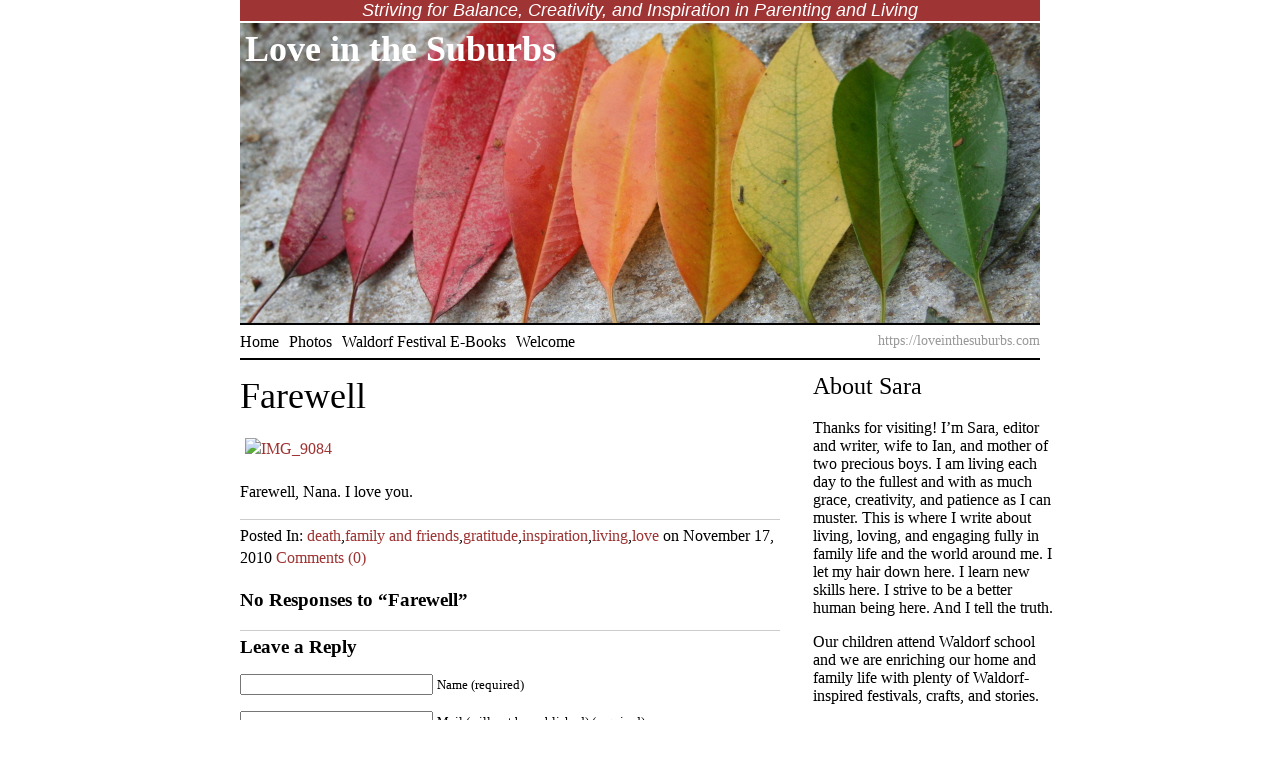

--- FILE ---
content_type: text/html; charset=UTF-8
request_url: https://loveinthesuburbs.com/farewell
body_size: 11474
content:
<!DOCTYPE html PUBLIC "-//W3C//DTD XHTML 1.0 Transitional//EN" "http://www.w3.org/TR/xhtml1/DTD/xhtml1-transitional.dtd">
<html xmlns="http://www.w3.org/1999/xhtml">
<head profile="http://gmpg.org/xfn/11">
<meta http-equiv="Content-Type" content="text/html; charset=UTF-8" />
<meta name="distribution" content="global" />
<meta name="robots" content="follow, all" />
<meta name="language" content="en, sv" />


<meta name="generator" content="WordPress 6.8.3" />

<link rel="alternate" type="application/rss+xml" title="RSS 2.0" href="https://loveinthesuburbs.com/feed" />
<link rel="alternate" type="text/xml" title="RSS .92" href="https://loveinthesuburbs.com/feed/rss" />
<link rel="alternate" type="application/atom+xml" title="Atom 0.3" href="https://loveinthesuburbs.com/feed/atom" />
<link rel="pingback" href="https://loveinthesuburbs.com/xmlrpc.php" />
	<style>img:is([sizes="auto" i], [sizes^="auto," i]) { contain-intrinsic-size: 3000px 1500px }</style>
	
		<!-- All in One SEO 4.9.0 - aioseo.com -->
		<title>Farewell | Love in the Suburbs</title>
	<meta name="robots" content="max-image-preview:large" />
	<meta name="author" content="Sara"/>
	<link rel="canonical" href="https://loveinthesuburbs.com/farewell" />
	<meta name="generator" content="All in One SEO (AIOSEO) 4.9.0" />
		<meta property="og:locale" content="en_US" />
		<meta property="og:site_name" content="Love in the Suburbs | Striving for Balance, Creativity, and Inspiration in Parenting and Living" />
		<meta property="og:type" content="article" />
		<meta property="og:title" content="Farewell | Love in the Suburbs" />
		<meta property="og:url" content="https://loveinthesuburbs.com/farewell" />
		<meta property="article:published_time" content="2010-11-18T05:02:49+00:00" />
		<meta property="article:modified_time" content="2010-11-18T05:02:49+00:00" />
		<meta name="twitter:card" content="summary_large_image" />
		<meta name="twitter:title" content="Farewell | Love in the Suburbs" />
		<script type="application/ld+json" class="aioseo-schema">
			{"@context":"https:\/\/schema.org","@graph":[{"@type":"Article","@id":"https:\/\/loveinthesuburbs.com\/farewell#article","name":"Farewell | Love in the Suburbs","headline":"Farewell","author":{"@id":"https:\/\/loveinthesuburbs.com\/author\/admin#author"},"publisher":{"@id":"https:\/\/loveinthesuburbs.com\/#organization"},"image":{"@type":"ImageObject","url":"http:\/\/farm4.static.flickr.com\/3187\/3080048933_80da254a73.jpg","@id":"https:\/\/loveinthesuburbs.com\/farewell\/#articleImage"},"datePublished":"2010-11-17T22:02:49-07:00","dateModified":"2010-11-17T22:02:49-07:00","inLanguage":"en-US","mainEntityOfPage":{"@id":"https:\/\/loveinthesuburbs.com\/farewell#webpage"},"isPartOf":{"@id":"https:\/\/loveinthesuburbs.com\/farewell#webpage"},"articleSection":"death, family and friends, gratitude, inspiration, living, love, death, family, grandparents, gratitude, inside my head, inspiration, love, mentor"},{"@type":"BreadcrumbList","@id":"https:\/\/loveinthesuburbs.com\/farewell#breadcrumblist","itemListElement":[{"@type":"ListItem","@id":"https:\/\/loveinthesuburbs.com#listItem","position":1,"name":"Home","item":"https:\/\/loveinthesuburbs.com","nextItem":{"@type":"ListItem","@id":"https:\/\/loveinthesuburbs.com\/category\/love#listItem","name":"love"}},{"@type":"ListItem","@id":"https:\/\/loveinthesuburbs.com\/category\/love#listItem","position":2,"name":"love","item":"https:\/\/loveinthesuburbs.com\/category\/love","nextItem":{"@type":"ListItem","@id":"https:\/\/loveinthesuburbs.com\/farewell#listItem","name":"Farewell"},"previousItem":{"@type":"ListItem","@id":"https:\/\/loveinthesuburbs.com#listItem","name":"Home"}},{"@type":"ListItem","@id":"https:\/\/loveinthesuburbs.com\/farewell#listItem","position":3,"name":"Farewell","previousItem":{"@type":"ListItem","@id":"https:\/\/loveinthesuburbs.com\/category\/love#listItem","name":"love"}}]},{"@type":"Organization","@id":"https:\/\/loveinthesuburbs.com\/#organization","name":"Love in the Suburbs","description":"Striving for Balance, Creativity, and Inspiration in Parenting and Living","url":"https:\/\/loveinthesuburbs.com\/"},{"@type":"Person","@id":"https:\/\/loveinthesuburbs.com\/author\/admin#author","url":"https:\/\/loveinthesuburbs.com\/author\/admin","name":"Sara","image":{"@type":"ImageObject","@id":"https:\/\/loveinthesuburbs.com\/farewell#authorImage","url":"https:\/\/secure.gravatar.com\/avatar\/f1d96b2c165a396fc0a88b27ee0f1df03dfeab73cc1e0e57e27ff0aabab22583?s=96&d=identicon&r=pg","width":96,"height":96,"caption":"Sara"}},{"@type":"WebPage","@id":"https:\/\/loveinthesuburbs.com\/farewell#webpage","url":"https:\/\/loveinthesuburbs.com\/farewell","name":"Farewell | Love in the Suburbs","inLanguage":"en-US","isPartOf":{"@id":"https:\/\/loveinthesuburbs.com\/#website"},"breadcrumb":{"@id":"https:\/\/loveinthesuburbs.com\/farewell#breadcrumblist"},"author":{"@id":"https:\/\/loveinthesuburbs.com\/author\/admin#author"},"creator":{"@id":"https:\/\/loveinthesuburbs.com\/author\/admin#author"},"datePublished":"2010-11-17T22:02:49-07:00","dateModified":"2010-11-17T22:02:49-07:00"},{"@type":"WebSite","@id":"https:\/\/loveinthesuburbs.com\/#website","url":"https:\/\/loveinthesuburbs.com\/","name":"Love in the Suburbs","description":"Striving for Balance, Creativity, and Inspiration in Parenting and Living","inLanguage":"en-US","publisher":{"@id":"https:\/\/loveinthesuburbs.com\/#organization"}}]}
		</script>
		<!-- All in One SEO -->

<link rel="alternate" type="application/rss+xml" title="Love in the Suburbs &raquo; Feed" href="https://loveinthesuburbs.com/feed" />
<link rel="alternate" type="application/rss+xml" title="Love in the Suburbs &raquo; Comments Feed" href="https://loveinthesuburbs.com/comments/feed" />
<script type="text/javascript" id="wpp-js" src="https://loveinthesuburbs.com/wp-content/plugins/wordpress-popular-posts/assets/js/wpp.min.js?ver=7.3.6" data-sampling="0" data-sampling-rate="100" data-api-url="https://loveinthesuburbs.com/wp-json/wordpress-popular-posts" data-post-id="2913" data-token="9f33d8055e" data-lang="0" data-debug="0"></script>
<link rel="alternate" type="application/rss+xml" title="Love in the Suburbs &raquo; Farewell Comments Feed" href="https://loveinthesuburbs.com/farewell/feed" />
<script type="text/javascript">
/* <![CDATA[ */
window._wpemojiSettings = {"baseUrl":"https:\/\/s.w.org\/images\/core\/emoji\/16.0.1\/72x72\/","ext":".png","svgUrl":"https:\/\/s.w.org\/images\/core\/emoji\/16.0.1\/svg\/","svgExt":".svg","source":{"concatemoji":"https:\/\/loveinthesuburbs.com\/wp-includes\/js\/wp-emoji-release.min.js?ver=26aeb5391866a34b4dcb03de295a0deb"}};
/*! This file is auto-generated */
!function(s,n){var o,i,e;function c(e){try{var t={supportTests:e,timestamp:(new Date).valueOf()};sessionStorage.setItem(o,JSON.stringify(t))}catch(e){}}function p(e,t,n){e.clearRect(0,0,e.canvas.width,e.canvas.height),e.fillText(t,0,0);var t=new Uint32Array(e.getImageData(0,0,e.canvas.width,e.canvas.height).data),a=(e.clearRect(0,0,e.canvas.width,e.canvas.height),e.fillText(n,0,0),new Uint32Array(e.getImageData(0,0,e.canvas.width,e.canvas.height).data));return t.every(function(e,t){return e===a[t]})}function u(e,t){e.clearRect(0,0,e.canvas.width,e.canvas.height),e.fillText(t,0,0);for(var n=e.getImageData(16,16,1,1),a=0;a<n.data.length;a++)if(0!==n.data[a])return!1;return!0}function f(e,t,n,a){switch(t){case"flag":return n(e,"\ud83c\udff3\ufe0f\u200d\u26a7\ufe0f","\ud83c\udff3\ufe0f\u200b\u26a7\ufe0f")?!1:!n(e,"\ud83c\udde8\ud83c\uddf6","\ud83c\udde8\u200b\ud83c\uddf6")&&!n(e,"\ud83c\udff4\udb40\udc67\udb40\udc62\udb40\udc65\udb40\udc6e\udb40\udc67\udb40\udc7f","\ud83c\udff4\u200b\udb40\udc67\u200b\udb40\udc62\u200b\udb40\udc65\u200b\udb40\udc6e\u200b\udb40\udc67\u200b\udb40\udc7f");case"emoji":return!a(e,"\ud83e\udedf")}return!1}function g(e,t,n,a){var r="undefined"!=typeof WorkerGlobalScope&&self instanceof WorkerGlobalScope?new OffscreenCanvas(300,150):s.createElement("canvas"),o=r.getContext("2d",{willReadFrequently:!0}),i=(o.textBaseline="top",o.font="600 32px Arial",{});return e.forEach(function(e){i[e]=t(o,e,n,a)}),i}function t(e){var t=s.createElement("script");t.src=e,t.defer=!0,s.head.appendChild(t)}"undefined"!=typeof Promise&&(o="wpEmojiSettingsSupports",i=["flag","emoji"],n.supports={everything:!0,everythingExceptFlag:!0},e=new Promise(function(e){s.addEventListener("DOMContentLoaded",e,{once:!0})}),new Promise(function(t){var n=function(){try{var e=JSON.parse(sessionStorage.getItem(o));if("object"==typeof e&&"number"==typeof e.timestamp&&(new Date).valueOf()<e.timestamp+604800&&"object"==typeof e.supportTests)return e.supportTests}catch(e){}return null}();if(!n){if("undefined"!=typeof Worker&&"undefined"!=typeof OffscreenCanvas&&"undefined"!=typeof URL&&URL.createObjectURL&&"undefined"!=typeof Blob)try{var e="postMessage("+g.toString()+"("+[JSON.stringify(i),f.toString(),p.toString(),u.toString()].join(",")+"));",a=new Blob([e],{type:"text/javascript"}),r=new Worker(URL.createObjectURL(a),{name:"wpTestEmojiSupports"});return void(r.onmessage=function(e){c(n=e.data),r.terminate(),t(n)})}catch(e){}c(n=g(i,f,p,u))}t(n)}).then(function(e){for(var t in e)n.supports[t]=e[t],n.supports.everything=n.supports.everything&&n.supports[t],"flag"!==t&&(n.supports.everythingExceptFlag=n.supports.everythingExceptFlag&&n.supports[t]);n.supports.everythingExceptFlag=n.supports.everythingExceptFlag&&!n.supports.flag,n.DOMReady=!1,n.readyCallback=function(){n.DOMReady=!0}}).then(function(){return e}).then(function(){var e;n.supports.everything||(n.readyCallback(),(e=n.source||{}).concatemoji?t(e.concatemoji):e.wpemoji&&e.twemoji&&(t(e.twemoji),t(e.wpemoji)))}))}((window,document),window._wpemojiSettings);
/* ]]> */
</script>
<style id='wp-emoji-styles-inline-css' type='text/css'>

	img.wp-smiley, img.emoji {
		display: inline !important;
		border: none !important;
		box-shadow: none !important;
		height: 1em !important;
		width: 1em !important;
		margin: 0 0.07em !important;
		vertical-align: -0.1em !important;
		background: none !important;
		padding: 0 !important;
	}
</style>
<link rel='stylesheet' id='wp-block-library-css' href='https://loveinthesuburbs.com/wp-includes/css/dist/block-library/style.min.css?ver=26aeb5391866a34b4dcb03de295a0deb' type='text/css' media='all' />
<style id='classic-theme-styles-inline-css' type='text/css'>
/*! This file is auto-generated */
.wp-block-button__link{color:#fff;background-color:#32373c;border-radius:9999px;box-shadow:none;text-decoration:none;padding:calc(.667em + 2px) calc(1.333em + 2px);font-size:1.125em}.wp-block-file__button{background:#32373c;color:#fff;text-decoration:none}
</style>
<link rel='stylesheet' id='aioseo/css/src/vue/standalone/blocks/table-of-contents/global.scss-css' href='https://loveinthesuburbs.com/wp-content/plugins/all-in-one-seo-pack/dist/Lite/assets/css/table-of-contents/global.e90f6d47.css?ver=4.9.0' type='text/css' media='all' />
<style id='global-styles-inline-css' type='text/css'>
:root{--wp--preset--aspect-ratio--square: 1;--wp--preset--aspect-ratio--4-3: 4/3;--wp--preset--aspect-ratio--3-4: 3/4;--wp--preset--aspect-ratio--3-2: 3/2;--wp--preset--aspect-ratio--2-3: 2/3;--wp--preset--aspect-ratio--16-9: 16/9;--wp--preset--aspect-ratio--9-16: 9/16;--wp--preset--color--black: #000000;--wp--preset--color--cyan-bluish-gray: #abb8c3;--wp--preset--color--white: #ffffff;--wp--preset--color--pale-pink: #f78da7;--wp--preset--color--vivid-red: #cf2e2e;--wp--preset--color--luminous-vivid-orange: #ff6900;--wp--preset--color--luminous-vivid-amber: #fcb900;--wp--preset--color--light-green-cyan: #7bdcb5;--wp--preset--color--vivid-green-cyan: #00d084;--wp--preset--color--pale-cyan-blue: #8ed1fc;--wp--preset--color--vivid-cyan-blue: #0693e3;--wp--preset--color--vivid-purple: #9b51e0;--wp--preset--gradient--vivid-cyan-blue-to-vivid-purple: linear-gradient(135deg,rgba(6,147,227,1) 0%,rgb(155,81,224) 100%);--wp--preset--gradient--light-green-cyan-to-vivid-green-cyan: linear-gradient(135deg,rgb(122,220,180) 0%,rgb(0,208,130) 100%);--wp--preset--gradient--luminous-vivid-amber-to-luminous-vivid-orange: linear-gradient(135deg,rgba(252,185,0,1) 0%,rgba(255,105,0,1) 100%);--wp--preset--gradient--luminous-vivid-orange-to-vivid-red: linear-gradient(135deg,rgba(255,105,0,1) 0%,rgb(207,46,46) 100%);--wp--preset--gradient--very-light-gray-to-cyan-bluish-gray: linear-gradient(135deg,rgb(238,238,238) 0%,rgb(169,184,195) 100%);--wp--preset--gradient--cool-to-warm-spectrum: linear-gradient(135deg,rgb(74,234,220) 0%,rgb(151,120,209) 20%,rgb(207,42,186) 40%,rgb(238,44,130) 60%,rgb(251,105,98) 80%,rgb(254,248,76) 100%);--wp--preset--gradient--blush-light-purple: linear-gradient(135deg,rgb(255,206,236) 0%,rgb(152,150,240) 100%);--wp--preset--gradient--blush-bordeaux: linear-gradient(135deg,rgb(254,205,165) 0%,rgb(254,45,45) 50%,rgb(107,0,62) 100%);--wp--preset--gradient--luminous-dusk: linear-gradient(135deg,rgb(255,203,112) 0%,rgb(199,81,192) 50%,rgb(65,88,208) 100%);--wp--preset--gradient--pale-ocean: linear-gradient(135deg,rgb(255,245,203) 0%,rgb(182,227,212) 50%,rgb(51,167,181) 100%);--wp--preset--gradient--electric-grass: linear-gradient(135deg,rgb(202,248,128) 0%,rgb(113,206,126) 100%);--wp--preset--gradient--midnight: linear-gradient(135deg,rgb(2,3,129) 0%,rgb(40,116,252) 100%);--wp--preset--font-size--small: 13px;--wp--preset--font-size--medium: 20px;--wp--preset--font-size--large: 36px;--wp--preset--font-size--x-large: 42px;--wp--preset--spacing--20: 0.44rem;--wp--preset--spacing--30: 0.67rem;--wp--preset--spacing--40: 1rem;--wp--preset--spacing--50: 1.5rem;--wp--preset--spacing--60: 2.25rem;--wp--preset--spacing--70: 3.38rem;--wp--preset--spacing--80: 5.06rem;--wp--preset--shadow--natural: 6px 6px 9px rgba(0, 0, 0, 0.2);--wp--preset--shadow--deep: 12px 12px 50px rgba(0, 0, 0, 0.4);--wp--preset--shadow--sharp: 6px 6px 0px rgba(0, 0, 0, 0.2);--wp--preset--shadow--outlined: 6px 6px 0px -3px rgba(255, 255, 255, 1), 6px 6px rgba(0, 0, 0, 1);--wp--preset--shadow--crisp: 6px 6px 0px rgba(0, 0, 0, 1);}:where(.is-layout-flex){gap: 0.5em;}:where(.is-layout-grid){gap: 0.5em;}body .is-layout-flex{display: flex;}.is-layout-flex{flex-wrap: wrap;align-items: center;}.is-layout-flex > :is(*, div){margin: 0;}body .is-layout-grid{display: grid;}.is-layout-grid > :is(*, div){margin: 0;}:where(.wp-block-columns.is-layout-flex){gap: 2em;}:where(.wp-block-columns.is-layout-grid){gap: 2em;}:where(.wp-block-post-template.is-layout-flex){gap: 1.25em;}:where(.wp-block-post-template.is-layout-grid){gap: 1.25em;}.has-black-color{color: var(--wp--preset--color--black) !important;}.has-cyan-bluish-gray-color{color: var(--wp--preset--color--cyan-bluish-gray) !important;}.has-white-color{color: var(--wp--preset--color--white) !important;}.has-pale-pink-color{color: var(--wp--preset--color--pale-pink) !important;}.has-vivid-red-color{color: var(--wp--preset--color--vivid-red) !important;}.has-luminous-vivid-orange-color{color: var(--wp--preset--color--luminous-vivid-orange) !important;}.has-luminous-vivid-amber-color{color: var(--wp--preset--color--luminous-vivid-amber) !important;}.has-light-green-cyan-color{color: var(--wp--preset--color--light-green-cyan) !important;}.has-vivid-green-cyan-color{color: var(--wp--preset--color--vivid-green-cyan) !important;}.has-pale-cyan-blue-color{color: var(--wp--preset--color--pale-cyan-blue) !important;}.has-vivid-cyan-blue-color{color: var(--wp--preset--color--vivid-cyan-blue) !important;}.has-vivid-purple-color{color: var(--wp--preset--color--vivid-purple) !important;}.has-black-background-color{background-color: var(--wp--preset--color--black) !important;}.has-cyan-bluish-gray-background-color{background-color: var(--wp--preset--color--cyan-bluish-gray) !important;}.has-white-background-color{background-color: var(--wp--preset--color--white) !important;}.has-pale-pink-background-color{background-color: var(--wp--preset--color--pale-pink) !important;}.has-vivid-red-background-color{background-color: var(--wp--preset--color--vivid-red) !important;}.has-luminous-vivid-orange-background-color{background-color: var(--wp--preset--color--luminous-vivid-orange) !important;}.has-luminous-vivid-amber-background-color{background-color: var(--wp--preset--color--luminous-vivid-amber) !important;}.has-light-green-cyan-background-color{background-color: var(--wp--preset--color--light-green-cyan) !important;}.has-vivid-green-cyan-background-color{background-color: var(--wp--preset--color--vivid-green-cyan) !important;}.has-pale-cyan-blue-background-color{background-color: var(--wp--preset--color--pale-cyan-blue) !important;}.has-vivid-cyan-blue-background-color{background-color: var(--wp--preset--color--vivid-cyan-blue) !important;}.has-vivid-purple-background-color{background-color: var(--wp--preset--color--vivid-purple) !important;}.has-black-border-color{border-color: var(--wp--preset--color--black) !important;}.has-cyan-bluish-gray-border-color{border-color: var(--wp--preset--color--cyan-bluish-gray) !important;}.has-white-border-color{border-color: var(--wp--preset--color--white) !important;}.has-pale-pink-border-color{border-color: var(--wp--preset--color--pale-pink) !important;}.has-vivid-red-border-color{border-color: var(--wp--preset--color--vivid-red) !important;}.has-luminous-vivid-orange-border-color{border-color: var(--wp--preset--color--luminous-vivid-orange) !important;}.has-luminous-vivid-amber-border-color{border-color: var(--wp--preset--color--luminous-vivid-amber) !important;}.has-light-green-cyan-border-color{border-color: var(--wp--preset--color--light-green-cyan) !important;}.has-vivid-green-cyan-border-color{border-color: var(--wp--preset--color--vivid-green-cyan) !important;}.has-pale-cyan-blue-border-color{border-color: var(--wp--preset--color--pale-cyan-blue) !important;}.has-vivid-cyan-blue-border-color{border-color: var(--wp--preset--color--vivid-cyan-blue) !important;}.has-vivid-purple-border-color{border-color: var(--wp--preset--color--vivid-purple) !important;}.has-vivid-cyan-blue-to-vivid-purple-gradient-background{background: var(--wp--preset--gradient--vivid-cyan-blue-to-vivid-purple) !important;}.has-light-green-cyan-to-vivid-green-cyan-gradient-background{background: var(--wp--preset--gradient--light-green-cyan-to-vivid-green-cyan) !important;}.has-luminous-vivid-amber-to-luminous-vivid-orange-gradient-background{background: var(--wp--preset--gradient--luminous-vivid-amber-to-luminous-vivid-orange) !important;}.has-luminous-vivid-orange-to-vivid-red-gradient-background{background: var(--wp--preset--gradient--luminous-vivid-orange-to-vivid-red) !important;}.has-very-light-gray-to-cyan-bluish-gray-gradient-background{background: var(--wp--preset--gradient--very-light-gray-to-cyan-bluish-gray) !important;}.has-cool-to-warm-spectrum-gradient-background{background: var(--wp--preset--gradient--cool-to-warm-spectrum) !important;}.has-blush-light-purple-gradient-background{background: var(--wp--preset--gradient--blush-light-purple) !important;}.has-blush-bordeaux-gradient-background{background: var(--wp--preset--gradient--blush-bordeaux) !important;}.has-luminous-dusk-gradient-background{background: var(--wp--preset--gradient--luminous-dusk) !important;}.has-pale-ocean-gradient-background{background: var(--wp--preset--gradient--pale-ocean) !important;}.has-electric-grass-gradient-background{background: var(--wp--preset--gradient--electric-grass) !important;}.has-midnight-gradient-background{background: var(--wp--preset--gradient--midnight) !important;}.has-small-font-size{font-size: var(--wp--preset--font-size--small) !important;}.has-medium-font-size{font-size: var(--wp--preset--font-size--medium) !important;}.has-large-font-size{font-size: var(--wp--preset--font-size--large) !important;}.has-x-large-font-size{font-size: var(--wp--preset--font-size--x-large) !important;}
:where(.wp-block-post-template.is-layout-flex){gap: 1.25em;}:where(.wp-block-post-template.is-layout-grid){gap: 1.25em;}
:where(.wp-block-columns.is-layout-flex){gap: 2em;}:where(.wp-block-columns.is-layout-grid){gap: 2em;}
:root :where(.wp-block-pullquote){font-size: 1.5em;line-height: 1.6;}
</style>
<link rel='stylesheet' id='social-widget-css' href='https://loveinthesuburbs.com/wp-content/plugins/social-media-widget/social_widget.css?ver=26aeb5391866a34b4dcb03de295a0deb' type='text/css' media='all' />
<link rel='stylesheet' id='crp-style-rounded-thumbs-css' href='https://loveinthesuburbs.com/wp-content/plugins/contextual-related-posts/css/rounded-thumbs.min.css?ver=4.1.0' type='text/css' media='all' />
<style id='crp-style-rounded-thumbs-inline-css' type='text/css'>

			.crp_related.crp-rounded-thumbs a {
				width: 150px;
                height: 150px;
				text-decoration: none;
			}
			.crp_related.crp-rounded-thumbs img {
				max-width: 150px;
				margin: auto;
			}
			.crp_related.crp-rounded-thumbs .crp_title {
				width: 100%;
			}
			
</style>
<link rel='stylesheet' id='wordpress-popular-posts-css-css' href='https://loveinthesuburbs.com/wp-content/plugins/wordpress-popular-posts/assets/css/wpp.css?ver=7.3.6' type='text/css' media='all' />
<link rel="https://api.w.org/" href="https://loveinthesuburbs.com/wp-json/" /><link rel="alternate" title="JSON" type="application/json" href="https://loveinthesuburbs.com/wp-json/wp/v2/posts/2913" /><link rel="EditURI" type="application/rsd+xml" title="RSD" href="https://loveinthesuburbs.com/xmlrpc.php?rsd" />

<link rel='shortlink' href='https://loveinthesuburbs.com/?p=2913' />
<link rel="alternate" title="oEmbed (JSON)" type="application/json+oembed" href="https://loveinthesuburbs.com/wp-json/oembed/1.0/embed?url=https%3A%2F%2Floveinthesuburbs.com%2Ffarewell" />
<link rel="alternate" title="oEmbed (XML)" type="text/xml+oembed" href="https://loveinthesuburbs.com/wp-json/oembed/1.0/embed?url=https%3A%2F%2Floveinthesuburbs.com%2Ffarewell&#038;format=xml" />
            <style id="wpp-loading-animation-styles">@-webkit-keyframes bgslide{from{background-position-x:0}to{background-position-x:-200%}}@keyframes bgslide{from{background-position-x:0}to{background-position-x:-200%}}.wpp-widget-block-placeholder,.wpp-shortcode-placeholder{margin:0 auto;width:60px;height:3px;background:#dd3737;background:linear-gradient(90deg,#dd3737 0%,#571313 10%,#dd3737 100%);background-size:200% auto;border-radius:3px;-webkit-animation:bgslide 1s infinite linear;animation:bgslide 1s infinite linear}</style>
            <style type="text/css" media="screen">
<!-- @import url( https://loveinthesuburbs.com/wp-content/themes/love-in-the-suburbs/style.css ); -->
</style>
<link rel="openid.server" href="http://openid.claimid.com/server" />
<link rel="openid.delegate" href="http://openid.claimid.com/loveinthesuburbs" />

</head>

<body>
<div id="container">

<div id="header">
<div id="bloginfo">Striving for Balance, Creativity, and Inspiration in Parenting and Living</div>
<div id="title"><h1><a href="https://loveinthesuburbs.com/">Love in the Suburbs</a></h1></div>
<div id="menu">
	<ul class="nobullets">
		<li><a href="https://loveinthesuburbs.com/">Home</a></li>
		<li class="page_item page-item-982"><a href="https://loveinthesuburbs.com/photos">Photos</a></li>
<li class="page_item page-item-6890"><a href="https://loveinthesuburbs.com/waldorf-festival-e-books">Waldorf Festival E-Books</a></li>
<li class="page_item page-item-2"><a href="https://loveinthesuburbs.com/about">Welcome</a></li>
	</ul>
</div>
<div id="sitelocation">https://loveinthesuburbs.com</div>
</div>

<div id="main">
<div id="mainleft">


<div id="content">


		<div class="entry">
		<h1><a href="https://loveinthesuburbs.com/farewell" rel="bookmark">Farewell</a></h1>
	
		<div class="storycontent">
			<p><a href="http://www.flickr.com/photos/sarabellae/3080048933/" title="IMG_9084 by SarabellaE / Sara / Love in the Suburbs, on Flickr"><img fetchpriority="high" decoding="async" src="http://farm4.static.flickr.com/3187/3080048933_80da254a73.jpg" width="333" height="500" alt="IMG_9084" /></a></p>
<p>Farewell, Nana. I love you.</p>
<div id="crp_related"> </div>		</div>
	
		<div class="entryfooter">
		Posted In: <a href="https://loveinthesuburbs.com/category/death" rel="category tag">death</a>,<a href="https://loveinthesuburbs.com/category/family-and-friends" rel="category tag">family and friends</a>,<a href="https://loveinthesuburbs.com/category/gratitude" rel="category tag">gratitude</a>,<a href="https://loveinthesuburbs.com/category/inspiration" rel="category tag">inspiration</a>,<a href="https://loveinthesuburbs.com/category/living" rel="category tag">living</a>,<a href="https://loveinthesuburbs.com/category/love" rel="category tag">love</a> on November 17, 2010 <a href="https://loveinthesuburbs.com/farewell#respond">Comments (0)</a>  		</div>
			
		<div class="feedback">
						</div>
	
	</div>
	
	
	
<!-- You can start editing here. -->
<h3 id="comments">No Responses to &#8220;Farewell&#8221;</h3> 
<div class="comments">
<!-- Comments list -->

			<!-- If comments are open, but there are no comments. -->

	 </div>



<div id="respond">

<h3>Leave a Reply</h3>

<div class="cancel-comment-reply">
	<small><a rel="nofollow" id="cancel-comment-reply-link" href="/farewell#respond" style="display:none;">Click here to cancel reply.</a></small>
</div>


<form action="https://loveinthesuburbs.com/wp-comments-post.php" method="post" id="commentform">


<p><input type="text" name="author" id="author" value="" size="22" tabindex="1" aria-required='true' />
<label for="author"><small>Name (required)</small></label></p>

<p><input type="text" name="email" id="email" value="" size="22" tabindex="2" aria-required='true' />
<label for="email"><small>Mail (will not be published) (required)</small></label></p>

<p><input type="text" name="url" id="url" value="" size="22" tabindex="3" />
<label for="url"><small>Website</small></label></p>


<!--<p><small><strong>XHTML:</strong> You can use these tags: <code>&lt;a href=&quot;&quot; title=&quot;&quot;&gt; &lt;abbr title=&quot;&quot;&gt; &lt;acronym title=&quot;&quot;&gt; &lt;b&gt; &lt;blockquote cite=&quot;&quot;&gt; &lt;cite&gt; &lt;code&gt; &lt;del datetime=&quot;&quot;&gt; &lt;em&gt; &lt;i&gt; &lt;q cite=&quot;&quot;&gt; &lt;s&gt; &lt;strike&gt; &lt;strong&gt; </code></small></p>-->

<p><textarea name="comment" id="comment" cols="58" rows="10" tabindex="4"></textarea></p>

<p><input name="submit" type="submit" id="submit" tabindex="5" value="Submit Comment" />
<input type='hidden' name='comment_post_ID' value='2913' id='comment_post_ID' />
<input type='hidden' name='comment_parent' id='comment_parent' value='0' />
</p>
<p style="display: none;"><input type="hidden" id="akismet_comment_nonce" name="akismet_comment_nonce" value="2a12fea2bc" /></p><p style="display: none !important;" class="akismet-fields-container" data-prefix="ak_"><label>&#916;<textarea name="ak_hp_textarea" cols="45" rows="8" maxlength="100"></textarea></label><input type="hidden" id="ak_js_1" name="ak_js" value="24"/><script>document.getElementById( "ak_js_1" ).setAttribute( "value", ( new Date() ).getTime() );</script></p>
</form>

</div>

	
		

	


			


				
</div>
<div id="next-previous"></div>
</div>
<div id="mainright">
<ul class="nobullets">
<li id="text-9" class="widget widget_text"><h2 class="widgettitle">About Sara</h2>			<div class="textwidget"><p>Thanks for visiting! I&#8217;m Sara, editor and writer, wife to Ian, and mother of two precious boys. I am living each day to the fullest and with as much grace, creativity, and patience as I can muster. This is where I write about living, loving, and engaging fully in family life and the world around me. I let my hair down here. I learn new skills here. I strive to be a better human being here. And I tell the truth.</p>
<p>Our children attend Waldorf school and we are enriching our home and family life with plenty of Waldorf-inspired festivals, crafts, and stories.</p>
<p>© 2003–2018 Please do not use my photographs or text without my permission.</p>
<p>&#8220;Love doesn&#8217;t just sit there like a stone; it has to be made, like bread, remade all the time, made new.&#8221; —Ursula K. LeGuinn</p>
</div>
		</li><li id="text-14" class="widget widget_text"><h2 class="widgettitle">Buy Our Festivals E-Books</h2>			<div class="textwidget"><p><a href="http://littleacornlearning.com/spring-festivals-e-book/"><img src="https://loveinthesuburbs.com/wp-content/uploads/2016/03/15558944497_935a8cd945_m.jpg" /></a><br />
<a href="http://littleacornlearning.com/late-spring-festivals-e-book/"><img src="https://loveinthesuburbs.com/wp-content/uploads/2016/03/15742223911_d7f9b80111_m.jpg" /></a><br />
<a href="http://littleacornlearning.com/midsummer-festival-e-book/"><img src="https://loveinthesuburbs.com/wp-content/uploads/2012/06/button.jpg" /></a><br />
<a href="http://littleacornlearning.com/autumn-equinox-and-michaelmas-festival-e-book/"><img src="https://loveinthesuburbs.com/wp-content/uploads/2012/09/7934622572_59cbd6c0e3_n.jpg" /></a><br />
<a href="http://littleacornlearning.com/martinmas-and-thanksgiving-festival-e-book/"><img src="https://loveinthesuburbs.com/wp-content/uploads/2016/03/15124058824_ee9167ded3_m.jpg" /></a><br />
<a href=" http://littleacornlearning.com/advent-and-saint-nicholas-festival-e-book/"><img src=" https://loveinthesuburbs.com/wp-content/uploads/2013/01/8351082541_4050890743_m.jpg" /></a><br />
<a href="http://littleacornlearning.com/winter-festivals-e-book/"><img src="https://loveinthesuburbs.com/wp-content/uploads/2013/01/8352052950_66bc34dc89_m.jpg" /></a></p>
</div>
		</li><li id="search-3" class="widget widget_search"><h2 class="widgettitle">Search</h2><form role="search" method="get" id="searchform" class="searchform" action="https://loveinthesuburbs.com/">
				<div>
					<label class="screen-reader-text" for="s">Search for:</label>
					<input type="text" value="" name="s" id="s" />
					<input type="submit" id="searchsubmit" value="Search" />
				</div>
			</form></li><li id="archives-3" class="widget widget_archive"><h2 class="widgettitle">Archives</h2>		<label class="screen-reader-text" for="archives-dropdown-3">Archives</label>
		<select id="archives-dropdown-3" name="archive-dropdown">
			
			<option value="">Select Month</option>
				<option value='https://loveinthesuburbs.com/2020/08'> August 2020 &nbsp;(1)</option>
	<option value='https://loveinthesuburbs.com/2019/02'> February 2019 &nbsp;(1)</option>
	<option value='https://loveinthesuburbs.com/2018/12'> December 2018 &nbsp;(1)</option>
	<option value='https://loveinthesuburbs.com/2018/10'> October 2018 &nbsp;(2)</option>
	<option value='https://loveinthesuburbs.com/2018/09'> September 2018 &nbsp;(3)</option>
	<option value='https://loveinthesuburbs.com/2018/08'> August 2018 &nbsp;(3)</option>
	<option value='https://loveinthesuburbs.com/2017/12'> December 2017 &nbsp;(2)</option>
	<option value='https://loveinthesuburbs.com/2017/11'> November 2017 &nbsp;(1)</option>
	<option value='https://loveinthesuburbs.com/2017/09'> September 2017 &nbsp;(3)</option>
	<option value='https://loveinthesuburbs.com/2017/07'> July 2017 &nbsp;(3)</option>
	<option value='https://loveinthesuburbs.com/2017/06'> June 2017 &nbsp;(2)</option>
	<option value='https://loveinthesuburbs.com/2017/01'> January 2017 &nbsp;(4)</option>
	<option value='https://loveinthesuburbs.com/2016/12'> December 2016 &nbsp;(3)</option>
	<option value='https://loveinthesuburbs.com/2016/11'> November 2016 &nbsp;(2)</option>
	<option value='https://loveinthesuburbs.com/2016/10'> October 2016 &nbsp;(1)</option>
	<option value='https://loveinthesuburbs.com/2016/07'> July 2016 &nbsp;(2)</option>
	<option value='https://loveinthesuburbs.com/2016/06'> June 2016 &nbsp;(1)</option>
	<option value='https://loveinthesuburbs.com/2016/05'> May 2016 &nbsp;(2)</option>
	<option value='https://loveinthesuburbs.com/2016/04'> April 2016 &nbsp;(4)</option>
	<option value='https://loveinthesuburbs.com/2016/03'> March 2016 &nbsp;(4)</option>
	<option value='https://loveinthesuburbs.com/2016/02'> February 2016 &nbsp;(6)</option>
	<option value='https://loveinthesuburbs.com/2016/01'> January 2016 &nbsp;(1)</option>
	<option value='https://loveinthesuburbs.com/2015/12'> December 2015 &nbsp;(3)</option>
	<option value='https://loveinthesuburbs.com/2015/11'> November 2015 &nbsp;(4)</option>
	<option value='https://loveinthesuburbs.com/2015/10'> October 2015 &nbsp;(2)</option>
	<option value='https://loveinthesuburbs.com/2015/09'> September 2015 &nbsp;(2)</option>
	<option value='https://loveinthesuburbs.com/2015/08'> August 2015 &nbsp;(1)</option>
	<option value='https://loveinthesuburbs.com/2015/07'> July 2015 &nbsp;(1)</option>
	<option value='https://loveinthesuburbs.com/2015/06'> June 2015 &nbsp;(3)</option>
	<option value='https://loveinthesuburbs.com/2015/05'> May 2015 &nbsp;(4)</option>
	<option value='https://loveinthesuburbs.com/2015/04'> April 2015 &nbsp;(7)</option>
	<option value='https://loveinthesuburbs.com/2015/03'> March 2015 &nbsp;(3)</option>
	<option value='https://loveinthesuburbs.com/2015/02'> February 2015 &nbsp;(2)</option>
	<option value='https://loveinthesuburbs.com/2014/12'> December 2014 &nbsp;(6)</option>
	<option value='https://loveinthesuburbs.com/2014/11'> November 2014 &nbsp;(9)</option>
	<option value='https://loveinthesuburbs.com/2014/10'> October 2014 &nbsp;(3)</option>
	<option value='https://loveinthesuburbs.com/2014/09'> September 2014 &nbsp;(5)</option>
	<option value='https://loveinthesuburbs.com/2014/08'> August 2014 &nbsp;(4)</option>
	<option value='https://loveinthesuburbs.com/2014/07'> July 2014 &nbsp;(5)</option>
	<option value='https://loveinthesuburbs.com/2014/06'> June 2014 &nbsp;(4)</option>
	<option value='https://loveinthesuburbs.com/2014/05'> May 2014 &nbsp;(4)</option>
	<option value='https://loveinthesuburbs.com/2014/04'> April 2014 &nbsp;(4)</option>
	<option value='https://loveinthesuburbs.com/2014/03'> March 2014 &nbsp;(6)</option>
	<option value='https://loveinthesuburbs.com/2014/02'> February 2014 &nbsp;(5)</option>
	<option value='https://loveinthesuburbs.com/2014/01'> January 2014 &nbsp;(8)</option>
	<option value='https://loveinthesuburbs.com/2013/12'> December 2013 &nbsp;(8)</option>
	<option value='https://loveinthesuburbs.com/2013/11'> November 2013 &nbsp;(7)</option>
	<option value='https://loveinthesuburbs.com/2013/10'> October 2013 &nbsp;(3)</option>
	<option value='https://loveinthesuburbs.com/2013/09'> September 2013 &nbsp;(3)</option>
	<option value='https://loveinthesuburbs.com/2013/08'> August 2013 &nbsp;(7)</option>
	<option value='https://loveinthesuburbs.com/2013/07'> July 2013 &nbsp;(3)</option>
	<option value='https://loveinthesuburbs.com/2013/06'> June 2013 &nbsp;(9)</option>
	<option value='https://loveinthesuburbs.com/2013/05'> May 2013 &nbsp;(5)</option>
	<option value='https://loveinthesuburbs.com/2013/04'> April 2013 &nbsp;(4)</option>
	<option value='https://loveinthesuburbs.com/2013/03'> March 2013 &nbsp;(11)</option>
	<option value='https://loveinthesuburbs.com/2013/02'> February 2013 &nbsp;(10)</option>
	<option value='https://loveinthesuburbs.com/2013/01'> January 2013 &nbsp;(15)</option>
	<option value='https://loveinthesuburbs.com/2012/12'> December 2012 &nbsp;(9)</option>
	<option value='https://loveinthesuburbs.com/2012/11'> November 2012 &nbsp;(8)</option>
	<option value='https://loveinthesuburbs.com/2012/10'> October 2012 &nbsp;(10)</option>
	<option value='https://loveinthesuburbs.com/2012/09'> September 2012 &nbsp;(10)</option>
	<option value='https://loveinthesuburbs.com/2012/08'> August 2012 &nbsp;(7)</option>
	<option value='https://loveinthesuburbs.com/2012/07'> July 2012 &nbsp;(10)</option>
	<option value='https://loveinthesuburbs.com/2012/06'> June 2012 &nbsp;(11)</option>
	<option value='https://loveinthesuburbs.com/2012/05'> May 2012 &nbsp;(6)</option>
	<option value='https://loveinthesuburbs.com/2012/04'> April 2012 &nbsp;(11)</option>
	<option value='https://loveinthesuburbs.com/2012/03'> March 2012 &nbsp;(19)</option>
	<option value='https://loveinthesuburbs.com/2012/02'> February 2012 &nbsp;(13)</option>
	<option value='https://loveinthesuburbs.com/2012/01'> January 2012 &nbsp;(13)</option>
	<option value='https://loveinthesuburbs.com/2011/12'> December 2011 &nbsp;(11)</option>
	<option value='https://loveinthesuburbs.com/2011/11'> November 2011 &nbsp;(7)</option>
	<option value='https://loveinthesuburbs.com/2011/10'> October 2011 &nbsp;(5)</option>
	<option value='https://loveinthesuburbs.com/2011/09'> September 2011 &nbsp;(14)</option>
	<option value='https://loveinthesuburbs.com/2011/08'> August 2011 &nbsp;(10)</option>
	<option value='https://loveinthesuburbs.com/2011/07'> July 2011 &nbsp;(12)</option>
	<option value='https://loveinthesuburbs.com/2011/06'> June 2011 &nbsp;(12)</option>
	<option value='https://loveinthesuburbs.com/2011/05'> May 2011 &nbsp;(15)</option>
	<option value='https://loveinthesuburbs.com/2011/04'> April 2011 &nbsp;(12)</option>
	<option value='https://loveinthesuburbs.com/2011/03'> March 2011 &nbsp;(18)</option>
	<option value='https://loveinthesuburbs.com/2011/02'> February 2011 &nbsp;(19)</option>
	<option value='https://loveinthesuburbs.com/2011/01'> January 2011 &nbsp;(22)</option>
	<option value='https://loveinthesuburbs.com/2010/12'> December 2010 &nbsp;(22)</option>
	<option value='https://loveinthesuburbs.com/2010/11'> November 2010 &nbsp;(29)</option>
	<option value='https://loveinthesuburbs.com/2010/10'> October 2010 &nbsp;(27)</option>
	<option value='https://loveinthesuburbs.com/2010/09'> September 2010 &nbsp;(18)</option>
	<option value='https://loveinthesuburbs.com/2010/08'> August 2010 &nbsp;(24)</option>
	<option value='https://loveinthesuburbs.com/2010/07'> July 2010 &nbsp;(26)</option>
	<option value='https://loveinthesuburbs.com/2010/06'> June 2010 &nbsp;(24)</option>
	<option value='https://loveinthesuburbs.com/2010/05'> May 2010 &nbsp;(24)</option>
	<option value='https://loveinthesuburbs.com/2010/04'> April 2010 &nbsp;(23)</option>
	<option value='https://loveinthesuburbs.com/2010/03'> March 2010 &nbsp;(23)</option>
	<option value='https://loveinthesuburbs.com/2010/02'> February 2010 &nbsp;(15)</option>
	<option value='https://loveinthesuburbs.com/2010/01'> January 2010 &nbsp;(27)</option>
	<option value='https://loveinthesuburbs.com/2009/12'> December 2009 &nbsp;(14)</option>
	<option value='https://loveinthesuburbs.com/2009/11'> November 2009 &nbsp;(12)</option>
	<option value='https://loveinthesuburbs.com/2009/10'> October 2009 &nbsp;(11)</option>
	<option value='https://loveinthesuburbs.com/2009/09'> September 2009 &nbsp;(20)</option>
	<option value='https://loveinthesuburbs.com/2009/08'> August 2009 &nbsp;(14)</option>
	<option value='https://loveinthesuburbs.com/2009/07'> July 2009 &nbsp;(19)</option>
	<option value='https://loveinthesuburbs.com/2009/06'> June 2009 &nbsp;(17)</option>
	<option value='https://loveinthesuburbs.com/2009/05'> May 2009 &nbsp;(24)</option>
	<option value='https://loveinthesuburbs.com/2009/04'> April 2009 &nbsp;(29)</option>
	<option value='https://loveinthesuburbs.com/2009/03'> March 2009 &nbsp;(26)</option>
	<option value='https://loveinthesuburbs.com/2009/02'> February 2009 &nbsp;(14)</option>
	<option value='https://loveinthesuburbs.com/2009/01'> January 2009 &nbsp;(18)</option>
	<option value='https://loveinthesuburbs.com/2008/12'> December 2008 &nbsp;(15)</option>
	<option value='https://loveinthesuburbs.com/2008/11'> November 2008 &nbsp;(28)</option>
	<option value='https://loveinthesuburbs.com/2008/10'> October 2008 &nbsp;(28)</option>
	<option value='https://loveinthesuburbs.com/2008/09'> September 2008 &nbsp;(24)</option>
	<option value='https://loveinthesuburbs.com/2008/08'> August 2008 &nbsp;(20)</option>
	<option value='https://loveinthesuburbs.com/2008/07'> July 2008 &nbsp;(27)</option>
	<option value='https://loveinthesuburbs.com/2008/06'> June 2008 &nbsp;(17)</option>
	<option value='https://loveinthesuburbs.com/2008/05'> May 2008 &nbsp;(34)</option>
	<option value='https://loveinthesuburbs.com/2008/04'> April 2008 &nbsp;(28)</option>
	<option value='https://loveinthesuburbs.com/2008/03'> March 2008 &nbsp;(28)</option>
	<option value='https://loveinthesuburbs.com/2008/02'> February 2008 &nbsp;(18)</option>
	<option value='https://loveinthesuburbs.com/2008/01'> January 2008 &nbsp;(32)</option>
	<option value='https://loveinthesuburbs.com/2007/12'> December 2007 &nbsp;(25)</option>
	<option value='https://loveinthesuburbs.com/2007/11'> November 2007 &nbsp;(25)</option>
	<option value='https://loveinthesuburbs.com/2007/10'> October 2007 &nbsp;(21)</option>
	<option value='https://loveinthesuburbs.com/2007/09'> September 2007 &nbsp;(14)</option>
	<option value='https://loveinthesuburbs.com/2007/08'> August 2007 &nbsp;(14)</option>
	<option value='https://loveinthesuburbs.com/2007/07'> July 2007 &nbsp;(17)</option>
	<option value='https://loveinthesuburbs.com/2007/06'> June 2007 &nbsp;(18)</option>
	<option value='https://loveinthesuburbs.com/2007/05'> May 2007 &nbsp;(14)</option>
	<option value='https://loveinthesuburbs.com/2007/04'> April 2007 &nbsp;(15)</option>
	<option value='https://loveinthesuburbs.com/2007/03'> March 2007 &nbsp;(6)</option>
	<option value='https://loveinthesuburbs.com/2007/02'> February 2007 &nbsp;(16)</option>
	<option value='https://loveinthesuburbs.com/2007/01'> January 2007 &nbsp;(23)</option>
	<option value='https://loveinthesuburbs.com/2006/12'> December 2006 &nbsp;(13)</option>
	<option value='https://loveinthesuburbs.com/2006/11'> November 2006 &nbsp;(26)</option>
	<option value='https://loveinthesuburbs.com/2006/10'> October 2006 &nbsp;(19)</option>
	<option value='https://loveinthesuburbs.com/2006/09'> September 2006 &nbsp;(15)</option>
	<option value='https://loveinthesuburbs.com/2006/08'> August 2006 &nbsp;(11)</option>
	<option value='https://loveinthesuburbs.com/2006/07'> July 2006 &nbsp;(12)</option>
	<option value='https://loveinthesuburbs.com/2006/06'> June 2006 &nbsp;(18)</option>
	<option value='https://loveinthesuburbs.com/2006/05'> May 2006 &nbsp;(16)</option>
	<option value='https://loveinthesuburbs.com/2006/04'> April 2006 &nbsp;(22)</option>
	<option value='https://loveinthesuburbs.com/2006/03'> March 2006 &nbsp;(35)</option>
	<option value='https://loveinthesuburbs.com/2006/02'> February 2006 &nbsp;(14)</option>
	<option value='https://loveinthesuburbs.com/2006/01'> January 2006 &nbsp;(16)</option>
	<option value='https://loveinthesuburbs.com/2005/12'> December 2005 &nbsp;(17)</option>
	<option value='https://loveinthesuburbs.com/2005/11'> November 2005 &nbsp;(10)</option>
	<option value='https://loveinthesuburbs.com/2005/10'> October 2005 &nbsp;(12)</option>
	<option value='https://loveinthesuburbs.com/2005/09'> September 2005 &nbsp;(13)</option>
	<option value='https://loveinthesuburbs.com/2005/08'> August 2005 &nbsp;(2)</option>
	<option value='https://loveinthesuburbs.com/2005/06'> June 2005 &nbsp;(4)</option>
	<option value='https://loveinthesuburbs.com/2005/05'> May 2005 &nbsp;(3)</option>
	<option value='https://loveinthesuburbs.com/2005/04'> April 2005 &nbsp;(5)</option>
	<option value='https://loveinthesuburbs.com/2005/03'> March 2005 &nbsp;(3)</option>
	<option value='https://loveinthesuburbs.com/2005/02'> February 2005 &nbsp;(3)</option>
	<option value='https://loveinthesuburbs.com/2005/01'> January 2005 &nbsp;(2)</option>
	<option value='https://loveinthesuburbs.com/2004/11'> November 2004 &nbsp;(2)</option>
	<option value='https://loveinthesuburbs.com/2004/05'> May 2004 &nbsp;(1)</option>
	<option value='https://loveinthesuburbs.com/2004/04'> April 2004 &nbsp;(1)</option>
	<option value='https://loveinthesuburbs.com/2004/01'> January 2004 &nbsp;(1)</option>
	<option value='https://loveinthesuburbs.com/2003/10'> October 2003 &nbsp;(1)</option>
	<option value='https://loveinthesuburbs.com/2003/03'> March 2003 &nbsp;(1)</option>

		</select>

			<script type="text/javascript">
/* <![CDATA[ */

(function() {
	var dropdown = document.getElementById( "archives-dropdown-3" );
	function onSelectChange() {
		if ( dropdown.options[ dropdown.selectedIndex ].value !== '' ) {
			document.location.href = this.options[ this.selectedIndex ].value;
		}
	}
	dropdown.onchange = onSelectChange;
})();

/* ]]> */
</script>
</li><li id="tag_cloud-3" class="widget widget_tag_cloud"><h2 class="widgettitle">Tags</h2><div class="tagcloud"><a href="https://loveinthesuburbs.com/tag/3" class="tag-cloud-link tag-link-121 tag-link-position-1" style="font-size: 14.803738317757pt;" aria-label="3 (131 items)">3</a>
<a href="https://loveinthesuburbs.com/tag/4" class="tag-cloud-link tag-link-431 tag-link-position-2" style="font-size: 10.093457943925pt;" aria-label="4 (56 items)">4</a>
<a href="https://loveinthesuburbs.com/tag/5" class="tag-cloud-link tag-link-533 tag-link-position-3" style="font-size: 8.5233644859813pt;" aria-label="5 (43 items)">5</a>
<a href="https://loveinthesuburbs.com/tag/7" class="tag-cloud-link tag-link-85 tag-link-position-4" style="font-size: 11.401869158879pt;" aria-label="7 (72 items)">7</a>
<a href="https://loveinthesuburbs.com/tag/8" class="tag-cloud-link tag-link-149 tag-link-position-5" style="font-size: 14.803738317757pt;" aria-label="8 (132 items)">8</a>
<a href="https://loveinthesuburbs.com/tag/9" class="tag-cloud-link tag-link-467 tag-link-position-6" style="font-size: 11.271028037383pt;" aria-label="9 (69 items)">9</a>
<a href="https://loveinthesuburbs.com/tag/art" class="tag-cloud-link tag-link-899 tag-link-position-7" style="font-size: 15.065420560748pt;" aria-label="art (136 items)">art</a>
<a href="https://loveinthesuburbs.com/tag/asher" class="tag-cloud-link tag-link-889 tag-link-position-8" style="font-size: 20.822429906542pt;" aria-label="Asher (379 items)">Asher</a>
<a href="https://loveinthesuburbs.com/tag/autumn" class="tag-cloud-link tag-link-103 tag-link-position-9" style="font-size: 12.579439252336pt;" aria-label="Autumn (88 items)">Autumn</a>
<a href="https://loveinthesuburbs.com/tag/birthdays" class="tag-cloud-link tag-link-890 tag-link-position-10" style="font-size: 10.093457943925pt;" aria-label="birthdays (57 items)">birthdays</a>
<a href="https://loveinthesuburbs.com/tag/books" class="tag-cloud-link tag-link-915 tag-link-position-11" style="font-size: 9.1775700934579pt;" aria-label="books (48 items)">books</a>
<a href="https://loveinthesuburbs.com/tag/child-development" class="tag-cloud-link tag-link-67 tag-link-position-12" style="font-size: 16.373831775701pt;" aria-label="child development (171 items)">child development</a>
<a href="https://loveinthesuburbs.com/tag/color" class="tag-cloud-link tag-link-118 tag-link-position-13" style="font-size: 18.598130841121pt;" aria-label="color (256 items)">color</a>
<a href="https://loveinthesuburbs.com/tag/crafts" class="tag-cloud-link tag-link-892 tag-link-position-14" style="font-size: 17.028037383178pt;" aria-label="crafts (192 items)">crafts</a>
<a href="https://loveinthesuburbs.com/tag/everyday-stuff" class="tag-cloud-link tag-link-43 tag-link-position-15" style="font-size: 17.289719626168pt;" aria-label="everyday stuff (204 items)">everyday stuff</a>
<a href="https://loveinthesuburbs.com/tag/family" class="tag-cloud-link tag-link-9 tag-link-position-16" style="font-size: 19.906542056075pt;" aria-label="family (322 items)">family</a>
<a href="https://loveinthesuburbs.com/tag/festivals" class="tag-cloud-link tag-link-97 tag-link-position-17" style="font-size: 13.626168224299pt;" aria-label="festivals (106 items)">festivals</a>
<a href="https://loveinthesuburbs.com/tag/flowers" class="tag-cloud-link tag-link-158 tag-link-position-18" style="font-size: 9.9626168224299pt;" aria-label="flowers (55 items)">flowers</a>
<a href="https://loveinthesuburbs.com/tag/food" class="tag-cloud-link tag-link-906 tag-link-position-19" style="font-size: 10.616822429907pt;" aria-label="food (62 items)">food</a>
<a href="https://loveinthesuburbs.com/tag/friends" class="tag-cloud-link tag-link-23 tag-link-position-20" style="font-size: 16.242990654206pt;" aria-label="friends (170 items)">friends</a>
<a href="https://loveinthesuburbs.com/tag/gardening" class="tag-cloud-link tag-link-910 tag-link-position-21" style="font-size: 12.841121495327pt;" aria-label="gardening (93 items)">gardening</a>
<a href="https://loveinthesuburbs.com/tag/gratitude" class="tag-cloud-link tag-link-911 tag-link-position-22" style="font-size: 19.252336448598pt;" aria-label="gratitude (290 items)">gratitude</a>
<a href="https://loveinthesuburbs.com/tag/health" class="tag-cloud-link tag-link-894 tag-link-position-23" style="font-size: 11.401869158879pt;" aria-label="health (71 items)">health</a>
<a href="https://loveinthesuburbs.com/tag/holidays" class="tag-cloud-link tag-link-905 tag-link-position-24" style="font-size: 17.289719626168pt;" aria-label="holidays (203 items)">holidays</a>
<a href="https://loveinthesuburbs.com/tag/home" class="tag-cloud-link tag-link-907 tag-link-position-25" style="font-size: 18.598130841121pt;" aria-label="home (258 items)">home</a>
<a href="https://loveinthesuburbs.com/tag/ian" class="tag-cloud-link tag-link-898 tag-link-position-26" style="font-size: 12.710280373832pt;" aria-label="Ian (90 items)">Ian</a>
<a href="https://loveinthesuburbs.com/tag/inside-my-head" class="tag-cloud-link tag-link-52 tag-link-position-27" style="font-size: 8.6542056074766pt;" aria-label="inside my head (44 items)">inside my head</a>
<a href="https://loveinthesuburbs.com/tag/inspiration" class="tag-cloud-link tag-link-917 tag-link-position-28" style="font-size: 9.4392523364486pt;" aria-label="inspiration (50 items)">inspiration</a>
<a href="https://loveinthesuburbs.com/tag/kids" class="tag-cloud-link tag-link-895 tag-link-position-29" style="font-size: 20.299065420561pt;" aria-label="kids (347 items)">kids</a>
<a href="https://loveinthesuburbs.com/tag/love" class="tag-cloud-link tag-link-897 tag-link-position-30" style="font-size: 13.495327102804pt;" aria-label="love (103 items)">love</a>
<a href="https://loveinthesuburbs.com/tag/lucas" class="tag-cloud-link tag-link-893 tag-link-position-31" style="font-size: 20.822429906542pt;" aria-label="Lucas (376 items)">Lucas</a>
<a href="https://loveinthesuburbs.com/tag/motherhood" class="tag-cloud-link tag-link-902 tag-link-position-32" style="font-size: 12.841121495327pt;" aria-label="motherhood (93 items)">motherhood</a>
<a href="https://loveinthesuburbs.com/tag/nature" class="tag-cloud-link tag-link-913 tag-link-position-33" style="font-size: 18.467289719626pt;" aria-label="nature (248 items)">nature</a>
<a href="https://loveinthesuburbs.com/tag/parenting" class="tag-cloud-link tag-link-901 tag-link-position-34" style="font-size: 16.635514018692pt;" aria-label="parenting (180 items)">parenting</a>
<a href="https://loveinthesuburbs.com/tag/play" class="tag-cloud-link tag-link-914 tag-link-position-35" style="font-size: 15.327102803738pt;" aria-label="play (142 items)">play</a>
<a href="https://loveinthesuburbs.com/tag/school" class="tag-cloud-link tag-link-153 tag-link-position-36" style="font-size: 8pt;" aria-label="school (39 items)">school</a>
<a href="https://loveinthesuburbs.com/tag/seasons" class="tag-cloud-link tag-link-908 tag-link-position-37" style="font-size: 20.168224299065pt;" aria-label="seasons (336 items)">seasons</a>
<a href="https://loveinthesuburbs.com/tag/skills" class="tag-cloud-link tag-link-900 tag-link-position-38" style="font-size: 13.233644859813pt;" aria-label="skills (99 items)">skills</a>
<a href="https://loveinthesuburbs.com/tag/spring" class="tag-cloud-link tag-link-126 tag-link-position-39" style="font-size: 15.196261682243pt;" aria-label="spring (140 items)">spring</a>
<a href="https://loveinthesuburbs.com/tag/summer" class="tag-cloud-link tag-link-82 tag-link-position-40" style="font-size: 15.719626168224pt;" aria-label="summer (153 items)">summer</a>
<a href="https://loveinthesuburbs.com/tag/third-grade" class="tag-cloud-link tag-link-185 tag-link-position-41" style="font-size: 9.5700934579439pt;" aria-label="third grade (52 items)">third grade</a>
<a href="https://loveinthesuburbs.com/tag/travel" class="tag-cloud-link tag-link-903 tag-link-position-42" style="font-size: 8.6542056074766pt;" aria-label="travel (44 items)">travel</a>
<a href="https://loveinthesuburbs.com/tag/waldorf" class="tag-cloud-link tag-link-891 tag-link-position-43" style="font-size: 22pt;" aria-label="waldorf (463 items)">waldorf</a>
<a href="https://loveinthesuburbs.com/tag/winter" class="tag-cloud-link tag-link-116 tag-link-position-44" style="font-size: 15.588785046729pt;" aria-label="winter (149 items)">winter</a>
<a href="https://loveinthesuburbs.com/tag/work" class="tag-cloud-link tag-link-888 tag-link-position-45" style="font-size: 8.1308411214953pt;" aria-label="work (40 items)">work</a></div>
</li><li id="categories-2" class="widget widget_categories"><h2 class="widgettitle">Categories</h2><form action="https://loveinthesuburbs.com" method="get"><label class="screen-reader-text" for="cat">Categories</label><select  name='cat' id='cat' class='postform'>
	<option value='-1'>Select Category</option>
	<option class="level-0" value="17">art</option>
	<option class="level-0" value="5">Asher</option>
	<option class="level-0" value="6">birthdays</option>
	<option class="level-0" value="81">books</option>
	<option class="level-0" value="10">crafts</option>
	<option class="level-0" value="160">death</option>
	<option class="level-0" value="22">family and friends</option>
	<option class="level-0" value="95">fear</option>
	<option class="level-0" value="975">feminism</option>
	<option class="level-0" value="36">food</option>
	<option class="level-0" value="18">fun and humor</option>
	<option class="level-0" value="69">gardening</option>
	<option class="level-0" value="72">gratitude</option>
	<option class="level-0" value="232">handwork</option>
	<option class="level-0" value="12">health</option>
	<option class="level-0" value="1010">high school</option>
	<option class="level-0" value="33">holidays</option>
	<option class="level-0" value="47">home</option>
	<option class="level-0" value="16">Ian</option>
	<option class="level-0" value="104">inspiration</option>
	<option class="level-0" value="13">kids</option>
	<option class="level-0" value="124">living</option>
	<option class="level-0" value="15">love</option>
	<option class="level-0" value="803">Love is &#8230; (series)</option>
	<option class="level-0" value="11">Lucas</option>
	<option class="level-0" value="14">marriage</option>
	<option class="level-0" value="1025">mental health</option>
	<option class="level-0" value="25">motherhood</option>
	<option class="level-0" value="74">nature</option>
	<option class="level-0" value="73">opportunity</option>
	<option class="level-0" value="928">Paganism</option>
	<option class="level-0" value="24">parenting</option>
	<option class="level-0" value="80">play</option>
	<option class="level-0" value="974">politics</option>
	<option class="level-0" value="53">seasons</option>
	<option class="level-0" value="21">skills</option>
	<option class="level-0" value="835">sports and athletics</option>
	<option class="level-0" value="28">travel</option>
	<option class="level-0" value="1">uncategorized</option>
	<option class="level-0" value="30">wacky</option>
	<option class="level-0" value="7">waldorf</option>
	<option class="level-0" value="3">work</option>
	<option class="level-0" value="56">writing</option>
</select>
</form><script type="text/javascript">
/* <![CDATA[ */

(function() {
	var dropdown = document.getElementById( "cat" );
	function onCatChange() {
		if ( dropdown.options[ dropdown.selectedIndex ].value > 0 ) {
			dropdown.parentNode.submit();
		}
	}
	dropdown.onchange = onCatChange;
})();

/* ]]> */
</script>
</li><li id="text-4" class="widget widget_text">			<div class="textwidget"><p> <iframe loading="lazy" src="//rcm-na.amazon-adsystem.com/e/cm?o=1&#038;p=12&#038;l=ur1&#038;category=hmartisan&#038;banner=0M49WG9CCTB5WSFA54G2&#038;f=ifr&#038;linkID=41e0ad3339af94fffbbf37df9da2f479&#038;t=lovinthesub-20&#038;tracking_id=lovinthesub-20" scrolling="no" border="0" marginwidth="0" style="border:none;" frameborder="0"></iframe></p>
</div>
		</li><li id="text-7" class="widget widget_text">			<div class="textwidget"><!-- Facebook Badge START --><a href="https://www.facebook.com/pages/Love-in-the-Suburbs/119836761364726" target="_TOP" style="font-family: &quot;lucida grande&quot;,tahoma,verdana,arial,sans-serif; font-size: 11px; font-variant: normal; font-style: normal; font-weight: normal; color: #3B5998; text-decoration: none;" title="Love in the Suburbs">Love in the Suburbs</a><br /><a href="https://www.facebook.com/pages/Love-in-the-Suburbs/119836761364726" target="_TOP" title="Love in the Suburbs"><img src="https://badge.facebook.com/badge/119836761364726.2988.1660297862.png" style="border: 0px;" /></a><br /><a href="http://www.facebook.com/business/dashboard/" target="_TOP" style="font-family: &quot;lucida grande&quot;,tahoma,verdana,arial,sans-serif; font-size: 11px; font-variant: normal; font-style: normal; font-weight: normal; color: #3B5998; text-decoration: none;" title="Make your own badge!">Promote Your Page Too</a><!-- Facebook Badge END --></div>
		</li><li id="linkcat-2" class="widget widget_links"><h2 class="widgettitle">Blogroll</h2>
	<ul class='xoxo blogroll'>
<li><a href="http://littleacornlearning.com/festival-celebration-ebooks/" target="_blank">Little Acorn Learning Waldorf Festival E-Books and Curriculum Guides</a></li>
<li><a href="http://ordinarylifemagic.blogspot.com/" target="_blank">Ordinary Life Magic</a></li>
<li><a href="http://www.simplicityparenting.com/blog/" target="_blank">Simplicity Parenting</a></li>
<li><a href="http://www.syrendell.com/" target="_blank">Syrendell</a></li>
<li><a href="https://artfulparent.com/">The Artful Parent</a></li>

	</ul>
</li>
<li id="meta-3" class="widget widget_meta"><h2 class="widgettitle">Meta</h2>
		<ul>
						<li><a href="https://loveinthesuburbs.com/wp-login.php">Log in</a></li>
			<li><a href="https://loveinthesuburbs.com/feed">Entries feed</a></li>
			<li><a href="https://loveinthesuburbs.com/comments/feed">Comments feed</a></li>

			<li><a href="https://wordpress.org/">WordPress.org</a></li>
		</ul>

		</li></ul></div>
</div>

<!-- begin footer -->


<div id="footer">Powered by <a href="http://www.wordpress.org">Wordpress</a>.  Design by <a href="http://www.danengler.com">Dan Engler</a> & <a href="http://www.bigplansbigcrash.com">BigPlansBigCrash</a></div>
</div>

<script type="speculationrules">
{"prefetch":[{"source":"document","where":{"and":[{"href_matches":"\/*"},{"not":{"href_matches":["\/wp-*.php","\/wp-admin\/*","\/wp-content\/uploads\/*","\/wp-content\/*","\/wp-content\/plugins\/*","\/wp-content\/themes\/love-in-the-suburbs\/*","\/*\\?(.+)"]}},{"not":{"selector_matches":"a[rel~=\"nofollow\"]"}},{"not":{"selector_matches":".no-prefetch, .no-prefetch a"}}]},"eagerness":"conservative"}]}
</script>
<script type="text/javascript" src="https://loveinthesuburbs.com/wp-includes/js/comment-reply.min.js?ver=26aeb5391866a34b4dcb03de295a0deb" id="comment-reply-js" async="async" data-wp-strategy="async"></script>
<script type="module"  src="https://loveinthesuburbs.com/wp-content/plugins/all-in-one-seo-pack/dist/Lite/assets/table-of-contents.95d0dfce.js?ver=4.9.0" id="aioseo/js/src/vue/standalone/blocks/table-of-contents/frontend.js-js"></script>
<script defer type="text/javascript" src="https://loveinthesuburbs.com/wp-content/plugins/akismet/_inc/akismet-frontend.js?ver=1752626074" id="akismet-frontend-js"></script>
<!-- Google Analytics -->
<script type="text/javascript">
var gaJsHost = (("https:" == document.location.protocol) ? "https://ssl." : "http://www.");
document.write(unescape("%3Cscript src='" + gaJsHost + "google-analytics.com/ga.js' type='text/javascript'%3E%3C/script%3E"));
</script>
<script type="text/javascript">
try {
var pageTracker = _gat._getTracker("UA-16021031-1");
pageTracker._trackPageview();
} catch(err) {}</script>
<!-- End Google Analytics -->
</body>
</html>


--- FILE ---
content_type: text/css
request_url: https://loveinthesuburbs.com/wp-content/themes/love-in-the-suburbs/style.css
body_size: 1317
content:
/* 
Theme Name: Love in the Suburbs
Theme URL: http://www.danengler.com/themes/bare-bones-wordpress-theme/
Description: Modified version of the Bare Bones theme.
Author: Dan Engler
Author URI: http://www.danengler.com
Version: 1.0
		
The CSS, XHTML and design is released under GPL:
http://www.opensource.org/licenses/gpl-license.php
	
Changelog:
v1.0 - 05.21.07
First Release of Bare Bones
*/

body{
	font-family: Georgia, serif; 
	font-size:16px; 
	margin-top:0px; 
	margin-bottom:0px;
}

/************************************************
*	Container									*
************************************************/
	
#container{
	width:800px; 
	margin: 0px auto 0px; 
	}
#container h1{
	font-size:36px; 
	margin-bottom:5px; 
	margin-top:5px; 
	}
	
/************************************************
*	Header										*
************************************************/

#bloginfo{
	text-align:center; 
	background-color: #9E3434; 
	color:#FFFFFF; 
	font-size: 18px; 
	font-family:Geneva, Arial, Helvetica, sans-serif; 
	font-style:italic;
	border-bottom: #FFFFFF solid 2px;
	}

#title {
	float:left;
	height:300px;
	width:800px;
	/*background-image:url(http://loveinthesuburbs.com/wordpress/wp-content/uploads/2010/03/IMG_9190.jpg);*/
		background-image:url(https://loveinthesuburbs.com/wp-content/uploads/2012/05/rainbow-leaves.jpg);
	border-bottom: 2px #000000 solid;
	margin-bottom: 3px;
	}
		
#header h1 a{
	color:#FFFFFF; 
	text-decoration:none;
	text-align:left;
	padding-left: 5px;
	}
	
#sitelocation{ 
	font-size:14px; 
	text-align:right; 
	color:#999999; 
	float:right; 
	width:300px; 
	}
	
#header{

	border-bottom:#000000 solid 2px; 
	float:left; 
	padding-bottom:2px;
	}
	
#menu{
	float:left; 
	width:400px;
	}
	
#menu a{
	text-decoration:none; 
	color:#000000; 
	/*padding-left:5px; 
	padding-right:5px; */
	}
	
#menu a:hover{
	color:#9E3434;
	}

/************************************************
*	Main Body									*
************************************************/
	
#main{
	float:left; 
	margin-top:10px; 
	width:820px;
	}

/************************************************
*	Main Body - Left Side						*
************************************************/
	
#mainleft{
	width:550px; 
	float:left;
	padding-right:20px;
	}
	
#mainleft h1, h1 a{ 
	text-decoration: none; 
	color:#000000; 
	text-align:left; 
	margin-bottom:0px;
	}
	
#content{
	padding-right:10px;
	}
	
.storycontent {
	line-height:1.4;
	}

.entry img{
	padding:5px;
	}
	
.entry a{
	color:#9E3434; 
	text-decoration:none;
	}
	
.entry a:hover{
	text-decoration:underline;
	}
	
.entry h1 { 
	font-size:24px; 
	font-weight:normal;
	}
	
.entry h1 a{
	color:#000000;
	}
	
.entry h1 a:hover{
	color:#9E3434; 
	text-decoration:none;
	}
	
.entry blockquote{
	border-left: 2px solid #666666; 
	padding-left:3px;
	}
	
.entry blockquote blockquote{
	border-left: 2px solid #9E3434; 
	padding-left:3px;
	}
	
.postinfo {
	font-size:10px; 
	color:#999999;
	}
	
#mainleft ul{
	margin:0px; 
	}
	
#mainleft li{
	margin:0px; 
	margin-bottom:5px;
	}

.entryfooter{
	border-top:1px solid #CCCCCC; 
	margin-bottom:20px;
	padding-top:5px;
	}
	
.meta a{
	color:#9E3434;
	}
	
.comments ul{ 
	margin:0px; 
	list-style-type:none; 
	padding:0px;
	}
	
.comments li {
	margin-bottom:5px; 
	margin-left:0px; 
}	

#next-previous a{
	color:#9E3434;
	}	
	
/************************************************
*	Main Body - Right Side						*
************************************************/
	
#mainright{
	width:250px; 
	float:right;
	}
	
#mainright a{
	color:#333333;
	}
	
#mainright h2{
	font-weight:normal; 
	margin:0px;
	}
	
#mainright ul{
	margin:0px; 
	margin-bottom:5px; 
	list-style-type:none; 
	padding:3px;
	}
	
#mainright li{ 
	border-bottom: 1px solid #CCCCCC; 
	padding:2px;
	}
	
#mainright li a {
/*    display: block;
    width: 100%;
    height: 100%;*/
    text-decoration: none;
	}
	
/************************************************
*	Footer										*
************************************************/

#footer{
	float:left; 
	width:800px; 
	text-align:center; 
	background-color: #9E3434; 
	color:#FFFFFF; 
	font-size: 12px; 
	font-family:Geneva, Arial, Helvetica, sans-serif; 
	margin-top:10px; 
	padding:5px;
	}
	
#footer a{
	color:#FFFFFF;
	}
	
/* Edits by Jennette Fulda at http://www.makemyblogpretty.com/ */
ul.nobullets {list-style:none;margin:0;padding:0;}
#menu ul.nobullets li {float:left;margin-right:10px;}

.t5 {margin-top:5px;}
.t15 {margin-top:15px;}

#flickr img, #flickrrss img {border:solid 1px #999999;margin:0 5px 5px 0;float:left;}
div#respond {border-top:solid 1px #CCC;padding-top:5px;margin-top:10px;}
div#respond h3 {padding:0;margin:0;}

div.comments a, div#respond a{color:#9E3434;text-decoration:none;}
div.comments a:hover, div#respond a:hover {text-decoration:underline;}
.comments li {border-top:solid 1px #CCC;padding-top:10px;}
	
div.comment-text {float:left;width:460px;}
div.comment-meta {float:left;width:60px;padding-right:20px;}
span.date {font-style:italic;}

div#menu, div#sitelocation {padding:5px 0;}
div.entryfooter {line-height:1.4;}

#mainright h2.widgettitle {padding-bottom:3px;}
#mainright li {padding:0px 0px 15px 0;border-bottom:none;}
#mainright li.widget li {border-bottom:solid 1px #ccc;padding: 4px 0px;}
#mainright li.widget li:hover{
	background-color:#e6e6e6;
}
.clear {clear:both;}

.screen-reader-text {display:none;}